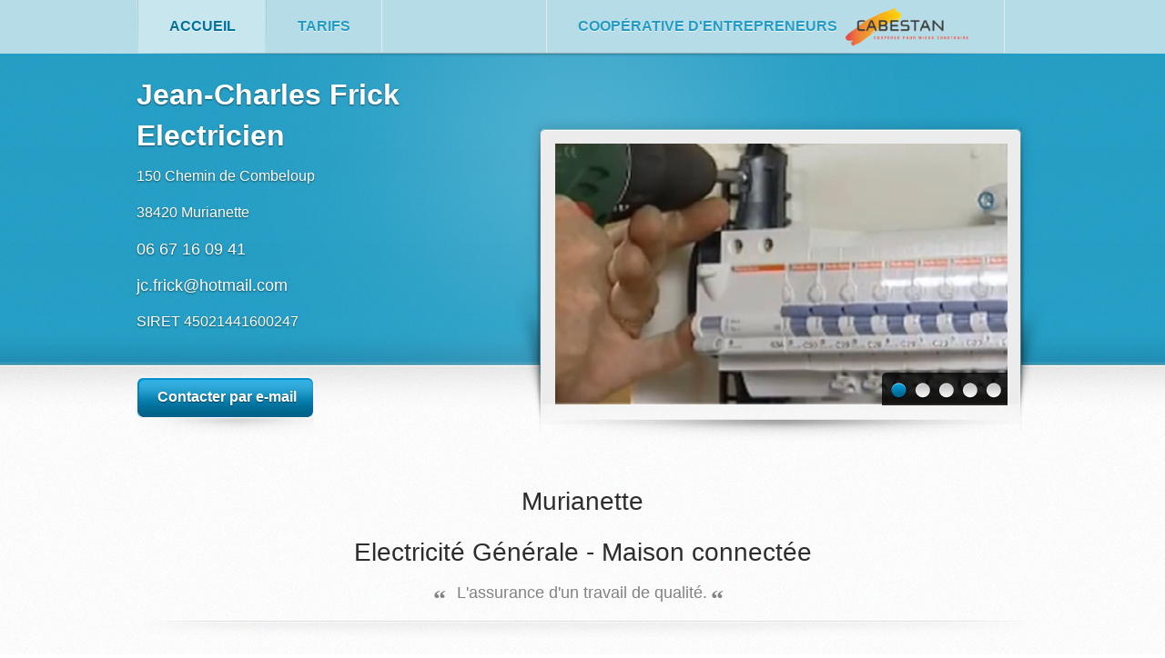

--- FILE ---
content_type: text/html
request_url: http://electricien-chamrousse-saint-martin-uriage-gieres-domene-revel.fr/Electricien-Murianette.html
body_size: 514
content:
<!DOCTYPE html>
<html lang="en">
<head>
	<meta http-equiv="refresh" content="0;URL=https://www.electricien-gresivaudan.fr/Electricien-Murianette.html">
	<meta charset="utf-8" />
	<meta name="viewport" content="width=device-width, initial-scale=1, minimum-scale=1, maximum-scale=1, user-scalable=0" />
	<meta name="keywords" content="Electricien Murianette, Renovation electrique Murianette, mise aux normes, depannage electricien Murianette, protection differentielle 30mA, depannage electrique Murianette, renovation installation electrique Murianette, mise en securite habitat, entreprise electricite Murianette, electricite generale Murianette, Domotique Murianette, Maison connectee, Alarme intrusion, IRVE, Borne de recharge, wallbox">
	<meta name="description" content="Electricien Murianette - Electricite Generale - Installation Electriques - Renovation - Domotique - Alarme Intrusion - Depannage - Devis gratuit avant intervention - Borne de recharge IRVE">
	<title> Electricien Murianette - Jean-Charles FRICK</title>

	
</head>
<body>
	
</body>
</html>

--- FILE ---
content_type: text/html
request_url: https://www.electricien-gresivaudan.fr/Electricien-Murianette.html
body_size: 3691
content:
<!DOCTYPE html>
<html lang="en">
<head>
	<meta charset="utf-8" />
	<meta name="viewport" content="width=device-width, initial-scale=1, minimum-scale=1, maximum-scale=1, user-scalable=0" />
	<meta name="keywords" content="Electricien Murianette, Renovation electrique Murianette, mise aux normes, depannage electricien Murianette, protection differentielle 30mA, depannage electrique Murianette, renovation installation electrique Murianette, mise en securite habitat, entreprise electricite Murianette, electricite generale Murianette, Domotique Murianette, Maison connectee, Alarme intrusion, IRVE, Borne de recharge, wallbox">
	<meta name="description" content="Electricien Murianette - Electricite Generale - Installations Electriques - Renovation - Domotique - Alarme Intrusion - Depannage - Devis gratuit - Borne de recharge de vehicule IRVE">
	<title> Electricien Murianette - Jean-Charles FRICK</title>

	<link rel="shortcut icon" type="image/x-icon" href="css/images/favicon.ico" />
	<link rel="stylesheet" href="css/style.css" type="text/css" media="all" />
	<link rel="stylesheet" href="css/flexslider.css" type="text/css" media="all" />
	<link href='http://fonts.googleapis.com/css?family=Ubuntu:400,500,700' rel='stylesheet' type='text/css' />
	
	<script src="js/jquery-1.8.0.min.js" type="text/javascript"></script>
	<!--[if lt IE 9]>
		<script src="js/modernizr.custom.js"></script>
	<![endif]-->
	<script src="js/jquery.flexslider-min.js" type="text/javascript"></script>
	<script src="js/functions.js" type="text/javascript"></script>
	<style type="text/css">
	.auto-style2 {
		font-size: medium;
	}
	.auto-style3 {
		font-size: small;
	}
	.auto-style4 {
		font-size: large;
	}
	.auto-style8 {
		font-family: "Segoe UI", Tahoma, Geneva, Verdana, sans-serif;
	}
	.auto-style9 {
		vertical-align: middle;
	}
	.auto-style10 {
		font-size: xx-large;
		font-family: "Segoe UI", Tahoma, Geneva, Verdana, sans-serif;
	}
	.auto-style11 {
		text-align: center;
	}
	.auto-style12 {
	background-repeat: no-repeat;
	background-position-y: 8px;
}
	</style>
</head>
<body>
	<div id="wrapper">
		
		<!-- top-nav -->
		<nav class="top-nav">
			<div class="shell">
				<a href="#" class="nav-btn">Accueil<span></span></a>
				<span class="top-nav-shadow" style="left: 50%; top: 58px"></span>
				<ul>
					<li class="active"><span lang="fr"><a href="#"></a></span></li>
					<li class="active"><span lang="fr"><a href="#">Accueil</a></span></li>

					<li><span lang="fr"><a href="tarifs.html">Tarifs</a></span></li>

					<li><span lang="fr"><a href="#">                                    
					</a></span></li>
					
					

					<li class="auto-style8">
					<a href="http://www.cabestan.fr" target="_blank" title="Coopérative d'entrepreneurs">coopérative d'entrepreneurs
					<img alt="Coopérative d'entrepreneurs" height="54" src="css/images/logo_CABESTAN_quadri-2.png" width="145" class="auto-style9"></a></li>
				</ul>
			</div>
		</nav>
		<!-- end of top-nav -->
			<!-- header -->
			<header id="header">
				
				<div class="header-center">
					
					<!-- shell -->
					<div class="shell">
						<div class="header-inner">
							<!-- header-cnt -->
							<div class="header-cnt">
										
								<p class="auto-style4">
									<strong><span class="auto-style10">
									Jean-Charles Frick</span></strong></p>
								<p class="auto-style4">
									<strong><span class="auto-style10">
									Electricien</span> </strong></p>

								<span class="auto-style2">
								<p>
									150 Chemin de Combeloup
									</p>
								<p>
									38420 Murianette
									</p>
								</span>
								<span class="auto-style4">
								<p>
									06 67 16 09 41
									</p>
								<p>
									jc.frick@hotmail.com 
								</p>
								</span>
								
								<p class="auto-style2">
									SIRET 45021441600247<strong> </strong>
								</p>
								
								<a class="blue-btn" href="mailto:jc.frick@hotmail.com?subject=Demande de renseignements" style="left: 0px; bottom: -30px">
								Contacter par e-mail</a>
							</div>
							<!-- end of header-cnt -->
							<!-- slider -->
							<div class="slider-holder">
								<div class="flexslider">
									<ul class="slides">
															
										<li><img src="css/images/tableau.png" alt="" /></li>
																			
										<li><img src="css/images/ovalis.png" alt="" /></li>

										<li><img src="css/images/ovalis2.png" alt="" /></li>
										
										<li><img src="css/images/ovalis3.png" alt="" /></li>
										
										<li><img src="css/images/schneider.png" alt="" /></li>

									
									</ul>
								</div>
							</div>
							<!-- end of slider -->
							<div class="cl">&nbsp;</div>
						</div>
						<div class="cl">&nbsp;</div>
					</div>
					<!-- end of shell -->	
					<div class="header-bottom"></div>
				</div>
			</header>
			<!-- end of header -->
			<!-- main -->
			<div class="main">
				<span class="shadow-top"></span>
				<!-- shell -->
				<br>
				<div class="shell">
					<div class="container">
						<!-- testimonial -->
						<section class="testimonial">
							<h2><span class="main">
 Murianette
							<br><br>						
							Electricit<span lang="fr">é</span> G<span lang="fr">é</span>n<span lang="fr">é</span>rale<span lang="fr"> 
							- Maison connectée</span></span></h2>

							<p><strong>“ </strong><span class="auto-style4">L'assurance d'un travai<span lang="fr">l
							</span>de qualit<span lang="fr">é</span>.
							</span>&nbsp;<strong>“</strong></p>
						</section>
						
						<section class="blog">
							<div class="content">
								
								<div class="cnt">
									
										<h3><span lang="fr">Prestations</span></h3>
										<p>&nbsp;</p>
										
										
										<div class="img-holder">
											<p>
											<img src="css/images/disjoncteur.jpg" class="alignleft" height="15%" width="15%" alt="" /> </p>
											<span lang="fr"><strong>
											<span class="auto-style2">Installations électriques 
											</span></strong><br>Installations électriques neuves</span>
											<span lang="fr"><br>Rénovation - Mise aux normes</span>											
											<span lang="fr"><br>Mise en sécurité électrique de l'habitat</span>
											<p>&nbsp;</p>
											<p>
											<img alt="" height="19" src="css/images/sidebar-list-border.png" width="390"></p>

										</div>
										
										<div class="img-holder">
											<p>
											<img src="css/images/logo_irve.png" class="alignleft" height="15%" width="15%" alt="" /></p>
											<span lang="fr" class="auto-style2">
											<strong>Recharge de véhicules électriques</strong></span>	
											<span lang="fr"><br>Borne de recharge</span>												
											<span lang="fr"><br>Certifié Qualifelec IRVE <br> </span>
											<span lang="fr"><br> </span>
											
											<p>&nbsp;</p>
											<p><img alt="" height="19" src="css/images/sidebar-list-border.png" width="390">


										</div>
										<div class="img-holder">
											<p>
											<img src="css/images/alarme.jpg" class="alignleft" height="15%" width="15%" alt="" /></p>
											<span lang="fr" class="auto-style2">
											<strong>Maison connectée - Domotique</strong></span>	
											<span lang="fr"><br>Alarme intrusion</span>		
											<span lang="fr">- Détecteur d'incendie</span>
											<span lang="fr"><br>Motorisation de portail - garage - volets </span>
											<span lang="fr"><br>Système d'alerte SMS en cas de coupure de courant</span>
											
											<p>&nbsp;</p>
											<p><img alt="" height="19" src="css/images/sidebar-list-border.png" width="390">


										</div>
										<div class="img-holder">
											<p>
											<img src="css/images/routeur.jpg" class="alignleft" height="15%" width="15%" alt="" /></p>
											<span lang="fr"><strong>
											<span class="auto-style2">Informatique 
											- réseau</span></strong> </span>
											<span lang="fr"><br>Installation de coffret multimédia</span>
											<span lang="fr"><br>Cablage informatique</span>
											<span lang="fr"><br>Configuration de box internet - Wifi - Multimédia</span>
											
											<p>&nbsp;</p>
											<p><img alt="" height="19" src="css/images/sidebar-list-border.png" width="390">


										</div>

										<div class="img-holder">
											<p>
											<img src="css/images/thermostat.jpg" class="alignleft" height="15%" width="15%" alt="" /></p>
											<span lang="fr" class="auto-style2">
											<strong>Chauffage électrique</strong></span>
											<span lang="fr"><br>Inertie - Chaleur douce</span>
											<span lang="fr"><br>Plancher chauffant</span>										
											<span lang="fr"><br>Gestion de l'énergie - Thermostat</span>
											<p>&nbsp;</p>
											<p><img alt="" height="19" src="css/images/sidebar-list-border.png" width="390">
										</div>

										<div class="img-holder">
											<p>
											<img src="css/images/electricien2.png" class="alignleft" height="15%" width="15%" alt="" /></p>
											<span lang="fr" class="auto-style2">
											<strong>Dépannage 7 jours sur 7</strong></span>
											<span lang="fr"><br>Soirs et week end</span>
											<span lang="fr"><br>Devis gratuit avant intervention</span>									
											<span lang="fr"><br>  </span>
											<p>&nbsp;</p>
											
										</div>
										
																			
								</div>
							</div>
							<!-- end of content -->
							<aside class="sidebar">
								<!-- widget -->
								<div class="widget">
									<h3>Secteurs d'intervention</h3>
									<ul>
									<br>

										<li>
											<div class="img-holder">
												<img src="css/images/Croix_Chamrousse_3.JPG" alt="" />
											</div>
											
											<p STYLE="padding:0 0 0 20px;"><strong>Belledonne</strong> <br>
											
											<a href="Electricien-Chamrousse.html">Chamrousse 
											</a> <br>
											
											
											<a href="Electricien-Saint-Martin-Uriage.html">Saint Martin d'Uriage </a><br>
											
											<a href="Electricien-Uriage.html">Uriage </a><br>
											<a href="Electricien-Revel.html">Revel </a><br>
											<a href="Electricien-Vaulnaveys.html">Vaulnaveys </a><br> 
											<br>
											
											</p>
										</li>
										<br>
										<li>
											<div class="img-holder">
												<img src="css/images/dent_crolles.jpg" alt="" />
											</div>
											<p STYLE="padding:0 0 0 20px;"><strong>Grésivaudan</strong> <br>
											<a href="Electricien-Gieres.html">Gières </a><br>
											<a href="Electricien-Venon.html">Venon </a><br>
											<a href="Electricien-Murianette.html">Murianette </a><br>
											<a href="Electricien-Domene.html">Domène </a><br>
											<a href="Electricien-Le-Versoud.html">Le Versoud</a><br>
											<a href="Electricien-Lancey.html">Lancey </a><br>
											<a href="Electricien-Villard-Bonnot.html">Villard Bonnot</a><br>
											<a href="Electricien-Brignoud.html">Brignoud</a><br>
											<a href="Electricien-Montbonnot.html">Montbonnot </a><br>
											<a href="Electricien-Biviers.html">Biviers</a><br>
											<a href="Electricien-Saint-Ismier.html">St Ismier </a><br>
											<a href="Electricien-Saint-Nazaire-Les-Eymes.html">St Nazaire les Eymes </a><br>
											<a href="Electricien-Crolles.html">Crolles </a><br>
											<br>
											</p>
										</li>
										<br>
										<li>
											<div class="img-holder">
												<img src="css/images/Grenoble_bulles2.jpg" alt="" />
											</div>
											<p STYLE="padding:0 0 0 20px;">
											<strong>Bassin Grenoblois </strong> <br>
											<a href="Electricien-Grenoble.html">Grenoble </a><br>
											<a href="Electricien-La-Tronche.html">La Tronche </a><br>
											<a href="Electricien-Meylan.html">Meylan </a><br>
											<a href="Electricien-Saint-Martin-Heres.html">St Martin d'Hères</a><br>
											<a href="Electricien-Poisat.html">Poisat </a><br>
											<a href="Electricien-Eybens.html">Eybens </a><br>
											<a href="Electricien-Bresson.html">Bresson</a><br>
											<a href="Electricien-Seyssins.html">Seyssins</a><br>
											<a href="Electricien-Seyssinet-Pariset.html">Seyssinet-Pariset</a>
											</p>
										</li>

									</ul>
								
								</div>
								<!-- end of widget -->
							</aside>
							<!-- end of sidebar -->

							
						 	<div class="cl">&nbsp;</div>
						</section>	
						
						<!-- cols -->
						<section class="cols">
						</section>
						<!-- end of cols -->
						
								<div class="auto-style11">
								<iframe src="https://www.google.com/maps/embed?pb=!1m14!1m8!1m3!1d89952.32786696371!2d5.813807250824425!3d45.207128177814894!3m2!1i1024!2i768!4f13.1!3m3!1m2!1s0x0%3A0x1bebc8c34157f362!2sJean-Charles+Frick+-+Electricien!5e0!3m2!1sfr!2sus!4v1428593149001" width="400" height="300" frameborder="0" style="border:0"></iframe>									<br><br>				</div>
								<br>
								&nbsp;<br>
								<br>
			</div>
			<!-- end of main -->
		</div>	
	
	<!-- end of wrapper -->
	<!-- footer -->
	<div  id="footer">
		<span class="shadow-bottom" style="left: 0; top: -46px"></span>
		<!-- footer-cols -->
		<div class="footer-cols">
			<!-- shell -->
			<div class="shell">
				
					<h3 class="auto-style11">Mentions légales</h3>
					
						<ul>
						<li class="auto-style11">
						<strong>Propriété<span lang="fr"> et</span> Responsabilité<span lang="fr">
						</span></strong>:  Jean-Charles Frick - 150 Chemin de Combeloup - 38420 Murianette <br> 
						<strong>Hébergement</strong>  : Free SAS <span lang="fr">
						&amp;<span class="auto-style12"> OVH</span></span> 
						<br><span class="auto-style3">
						 
						
						<a href="http://jc.frick.free.fr" title="Electricien - Chamrousse - Saint Martin d'Uriage - Murianette - Gières - Domène - Venon - Revel">
										http://jc.frick.free.fr</a></span><br>
						
						</li>
						</ul>
					
				
				
				
				<div class="cl">&nbsp;</div>
			</div>
			<!-- end of shell -->
		</div>
		<!-- end of footer-cols -->
		<div class="footer-bottom">
			<div class="shell">
				<nav class="footer-nav">
					<ul>
						<li><a href="#">Haut de page</a></li>
						<li><a href="#"> </a></li>
					</ul>
					<div class="cl">&nbsp;</div>
				</nav>
				<p class="copy"> © Copyright <span>|</span> Design by ChocoTemplates.com</p>
			</div>
		</div>
	</div>
	<!-- end of footer -->
</body>
</html>